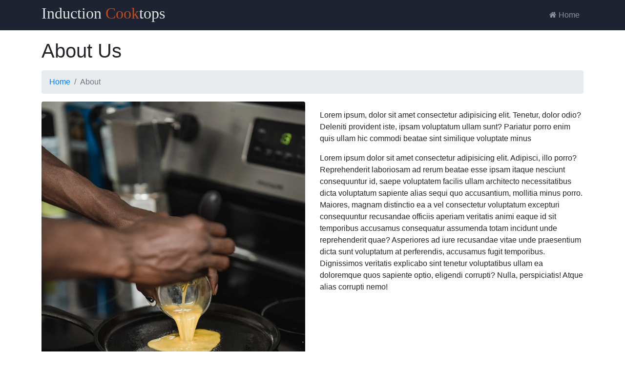

--- FILE ---
content_type: text/html; charset=UTF-8
request_url: https://topinduction.com/about-us
body_size: 5439
content:
<!DOCTYPE html>
<html lang="en">

  <head>
      <!-- Google tag (gtag.js) -->
<script async src="https://www.googletagmanager.com/gtag/js?id=G-6X7TVTJ7GS"></script>
<script>
  window.dataLayer = window.dataLayer || [];
  function gtag(){dataLayer.push(arguments);}
  gtag('js', new Date());

  gtag('config', 'G-6X7TVTJ7GS');
</script>
  <link rel="shortcut icon" href="favicon.png" type="image/png">
        <link rel="apple-touch-icon" href="favicon.ico">
        <meta name="description" content="About Us">  
        <meta property="og:url" content="http://www.topinduction.com">
        <meta property="og:image" content="http://www.topinduction.com/topinduction-logo.jpg">
        <link rel="stylesheet" href="https://stackpath.bootstrapcdn.com/font-awesome/4.7.0/css/font-awesome.min.css">
        <meta name="author" content="topinduction@proton.me" >
        <meta name="theme-color" content="#ffffff">
        <link rel="stylesheet" href="style.css">
        <meta name="msapplication-navbutton-color" content="#ffffff">
        <meta name="apple-mobile-web-app-status-bar-style" content="#ffffff">
    <meta charset="utf-8">
    <meta name="viewport" content="width=device-width, initial-scale=1, shrink-to-fit=no">
    <meta name="author" content="topinduction">

    <title>Top Induction | About us</title>

    <!-- Bootstrap core CSS -->
    <link href="vendor/bootstrap/css/bootstrap.min.css" rel="stylesheet">

    <!-- Custom styles for this template -->
    <link href="css/modern-business.css" rel="stylesheet">

  </head>

  <body>

    <!-- Navigation -->
    
 <nav class="navbar fixed-top navbar-expand-lg navbar-dark  fixed-top bg-color-main" style="background-color:#1d2330"; height:20px;>

 

      <div class="container">
        
      <h2 class="brand"><a href="/">Induction<span style="color: #ff591cbb"> Cook</span>tops</a></h2>
        <button class="navbar-toggler navbar-toggler-right" type="button" data-toggle="collapse" data-target="#navbarResponsive" aria-controls="navbarResponsive" aria-expanded="false" aria-label="Toggle navigation">
        
          <span class="navbar-toggler-icon"></span>
        </button>
        
        <div class="collapse navbar-collapse" id="navbarResponsive">
          
          <ul class="navbar-nav ml-auto">
          </li>
                 <li class="nav-item">
              <a class="nav-link" href="/"> <i class="fa fa-home"></i> Home</a>
            </li>

        </div>
      </div>
    </nav>    <!-- Page Content -->
    <div class="container">

      <h1 class="mt-4 mb-3">About Us  
      </h1>

      <ol class="breadcrumb">
        <li class="breadcrumb-item">
          <a href="/">Home</a>
        </li>
        <li class="breadcrumb-item active">About</li>
      </ol>

      <!-- Intro Content -->
      <div class="row">
      <div class="col-lg-6">
          <img class="img-fluid rounded mb-4" src="topinduction-logo.jpg" alt="image">
        </div>
        <div class="col-lg-6">

          <p><p>Lorem ipsum, dolor sit amet consectetur adipisicing elit. Tenetur, dolor
 odio? Deleniti provident iste, ipsam voluptatum ullam sunt? Pariatur 
porro enim quis ullam hic commodi beatae sint similique voluptate minus</p><p>Lorem ipsum dolor sit amet consectetur adipisicing elit. Adipisci, illo porro? Reprehenderit laboriosam ad rerum beatae esse ipsam itaque nesciunt consequuntur id, saepe voluptatem facilis ullam architecto necessitatibus dicta voluptatum sapiente alias sequi quo accusantium, mollitia minus porro. Maiores, magnam distinctio ea a vel consectetur voluptatum excepturi consequuntur recusandae officiis aperiam veritatis animi eaque id sit temporibus accusamus consequatur assumenda totam incidunt unde reprehenderit quae? Asperiores ad iure recusandae vitae unde praesentium dicta sunt voluptatum at perferendis, accusamus fugit temporibus. Dignissimos veritatis explicabo sint tenetur voluptatibus ullam ea doloremque quos sapiente optio, eligendi corrupti? Nulla, perspiciatis! Atque alias corrupti nemo!<br></p></p>
        </div>
      </div>
      <!-- /.row -->
     
<!-- Sidebar Widgets Column -->
<div class="col-md-14">

    <!-- Search Widget -->
    <div class="card mb-4">
        <h5 class="card-header sidebar-title" style="color: black;">SEARCH</h5>
        <div class="card-body">
            <form name="search" action="/search" method="post">
                <div class="input-group">
                    <input type="text" name="searchtitle" class="form-control" placeholder="Search for..." required>
                    <span class="input-group-btn">
                        <button class="btn btn-secondary" type="submit">Go!</button>
                    </span>
                </div>
            </form>
        </div>
    </div>



    <!-- Side Widget -->
    <div class="card my-4">
        <h5 class="card-header sidebar-title"style="color: black;">Recent News</h5>
        <div class="card-body">
            <ul class="mb-0">
                                <li>
                    <a href="topinduction-zurich-switzerland-sudanese-cuisine">Zurich, Switzerland is known for its multicultural atmosphere and diverse culinary scene. One of the lesser-known gems of Zurich's food scene is Sudanese cuisine. Sudanese cuisine is a reflection of the country's diverse cultural influences, blending Arabic, African, and Mediterranean flavors to create a unique and delicious culinary experience.</a>


                </li>
                                <li>
                    <a href="topinduction-zurich-switzerland-regional-cuisine">Zurich, Switzerland: A Culinary Journey through Regional Cuisine</a>


                </li>
                                <li>
                    <a href="topinduction-zurich-switzerland-popular-fast-food">Zurich, Switzerland is known for its stunning landscapes, rich history, and vibrant culture. However, another aspect of Zurich that shouldn't be overlooked is its diverse and delicious fast food scene. From traditional Swiss street food to international favorites, there is something to satisfy every craving in Zurich. Let's take a closer look at some of the popular fast food options you can find in this picturesque city.</a>


                </li>
                                <li>
                    <a href="topinduction-zurich-switzerland-philippine-cuisine">Zurich, Switzerland is known for its stunning natural beauty, vibrant arts scene, and strong economy. However, what many people may not know is that this dynamic city also offers a diverse culinary experience that includes delicacies from around the world. One such cuisine that has found a home in Zurich is Philippine cuisine.</a>


                </li>
                                <li>
                    <a href="topinduction-zurich-switzerland-paraguayan-cuisine">Zurich, Switzerland is known for its picturesque views, stunning architecture, and vibrant cultural scene. Located in the heart of Europe, Zurich offers a mix of traditional Swiss cuisine and international flavors. One particular cuisine that has been making waves in Zurich is Paraguayan cuisine.</a>


                </li>
                                <li>
                    <a href="topinduction-zurich-switzerland-norwegian-cuisine">Zurich, Switzerland is a city known for its stunning views, picturesque streets, and vibrant culture. It is also a melting pot of diverse culinary influences, with a wide range of cuisines to choose from. One such cuisine that has made its mark in Zurich is Norwegian cuisine.</a>


                </li>
                                <li>
                    <a href="topinduction-zurich-switzerland-montreal-cuisine">Zurich, Switzerland, and Montreal, Canada, are two vibrant cities known for their distinct cultural characteristics. While Zurich is renowned for its picturesque landscapes, rich history, and high standard of living, Montreal is famous for its diverse population, vibrant arts scene, and mouth-watering cuisine. In this blog post, we will delve into the delectable culinary offerings of Montreal and explore how its unique food scene sets it apart from the culinary landscape of Zurich.</a>


                </li>
                                <li>
                    <a href="topinduction-zurich-switzerland-latin-american-food">Zurich, Switzerland is a vibrant city known for its stunning architecture, picturesque landscapes, and diverse culinary scene. While Swiss cuisine certainly holds a special place in the hearts of many locals and visitors, the city also boasts a variety of international dining options, including Latin American food.</a>


                </li>
                            </ul>
        </div>
    </div>

</div>
    </div>
    <!-- /.container -->
    

    <!-- Footer -->
 
    <footer>
	

      
                <h2 class="brand"><a href="/">Induction<span style="color: #ff591cbb"> Cook</span>tops</a></h2>
				<div class="footer-content">
				<div class="footer-section">
				<h3 class="footer-title">topinduction</h3>
				<p class="footer-description">The ultimate online resource for cooktops enthusiasts.</p>
                <div id="clockbox" style="color:#aaa;text-align:center;"></div>
                <script type="text/javascript">
var tday=["Sunday","Monday","Tuesday","Wednesday","Thursday","Friday","Saturday"];
var tmonth=["January","February","March","April","May","June","July","August","September","October","November","December"];

function GetClock(){
var d=new Date();
var nday=d.getDay(),nmonth=d.getMonth(),ndate=d.getDate(),nyear=d.getFullYear();
var nhour=d.getHours(),nmin=d.getMinutes(),nsec=d.getSeconds(),ap;

if(nhour==0){ap=" AM";nhour=12;}
else if(nhour<12){ap=" AM";}
else if(nhour==12){ap=" PM";}
else if(nhour>12){ap=" PM";nhour-=12;}

if(nmin<=9) nmin="0"+nmin;
if(nsec<=9) nsec="0"+nsec;

var clocktext=""+tday[nday]+", "+tmonth[nmonth]+" "+ndate+", "+nyear+" "+nhour+":"+nmin+":"+nsec+ap+"";
document.getElementById('clockbox').innerHTML=clocktext;
}

GetClock();
setInterval(GetClock,1000);
</script>
                <div class="footer-main-container">
                  <div>
                    <a href="javascript:void(0)" class="sub-container">Information</a>
                    <hr>
                    <p>Privacy Policy, Cookies Policy, Terms and Conditions. </a> <br>      
                    <i class="fa fa-info-circle"></i> Donations accepted <br>
                    
                   <a href="/terms-and-conditions"> Terms & Conditions </a>|<a href="/privacy-policy"> Privacy policy</a>|<a href="/cookies_policy">Cookies policy</a> |<a href="/faq">FAQ</a> <br>

                    Contact us: Feedback is very much appreciated! <br>
                   <a href="mailto:admin@topinduction.com">Email: admin@topinduction.com</a>  </p>
                  </div>
                  <div>
                  <a href="javascript:void(0)" class="sub-container">Useful links</a>
                  <hr>
                  <a href="/">Home</a><br>
				  <a href="/submit_post">Submit Post</a> <br>
                  <a href="/brands">Moroccan Cuisine</a>  <br>         
                  <a href="/portable-induction-cooktops">Portable Induction Cooktops</a><br>
                  <a href="/built-in-induction-cooktops">Built-in Induction Cooktops</a><br>
                  <a href="/downdraft-induction-cooktops">Downdraft Induction Cooktops</a><br>
                  <a href="/induction-hot-plates">Induction Hot Plates</a> <br>
                  <a href="/top-induction-biographies">Biographies</a><br>
                  <a href="/blogs">Blogs</a><br>
                </div>
                

                <div>
                  <a href="javascript:void(0)" class="sub-container">Socials</a><br>
                  <hr>
                  <a href="https//www.topinduction.com" class="facb"><i class="fa fa-facebook"></i>Facebook</a><br>
                  <a href="https//www.topinduction.com" class="insg"><i class="fa fa-instagram"></i>Instagram</a><br>
                  <a href="https//www.topinduction.com" class="twit"><i class="fa fa-twitter"></i>Twitter</a><br>
                  <a href="https//www.topinduction.com" class="teleg"><i class="fa fa-telegram"></i>Telegram</a><br>
                </div>
                <div>
                  <a href="javascript:void(0)" class="sub-container"> Help & Support</a><br>
                  <hr>
                  <a href="/contact-us">Contact Us</a><br>
                  <a href="/about-us">About Us</a><br>
                  <a href="/advertise-with-us">Advertise With Us</a><br>
                  <a href="/write-for-us">Write for Us</a>
                </div>
                <div>
                  <a href="javascript:void(0)" class="sub-container"> Our Apps</a><br>
                  <hr>
                  <img src="/android-app.jpg" alt="android app">
                  <img src="/ios-app.jpg" alt="Ios app">
                </div>
                <div>
                  <a href="javascript:void(0)" class="sub-container"> Translate</a><br>
                  <hr>
                  <div id="ytWidget"></div><script src="https://translate.yandex.net/website-widget/v1/widget.js?widgetId=ytWidget&pageLang=en&widgetTheme=dark&autoMode=false" type="text/javascript"></script>
                  
                </div>

<div class="newsletter-content">
  <h2 class="section-title">Subscribe to Our Newsletter</h2>
  <p class="newsletter-description">Stay up to date with the latest cooktops news, reviews, and more!</p>
  <form class="newsletter-form" method="post">
    <input type="email" name="email" placeholder="Enter your email">
    <button type="submit" name="subscribe">Subscribe</button>
  </form>
</div>





<style>
.newsletter-content {
  color: white;
}

.footer-description {
  color: white;
}

h3 {
  color: white;
}

</style>

                  <hr>
                   </div>
                
                </div>
                <p class="footer-terms">Copyright &copy; <script>document.write(new Date().getFullYear())</script> topinduction. All right reserved</p>
              </footer>
    <!-- Bootstrap core JavaScript -->
    <script src="vendor/jquery/jquery.min.js"></script>
    <script src="vendor/bootstrap/js/bootstrap.bundle.min.js"></script>

  </body>

</html>
